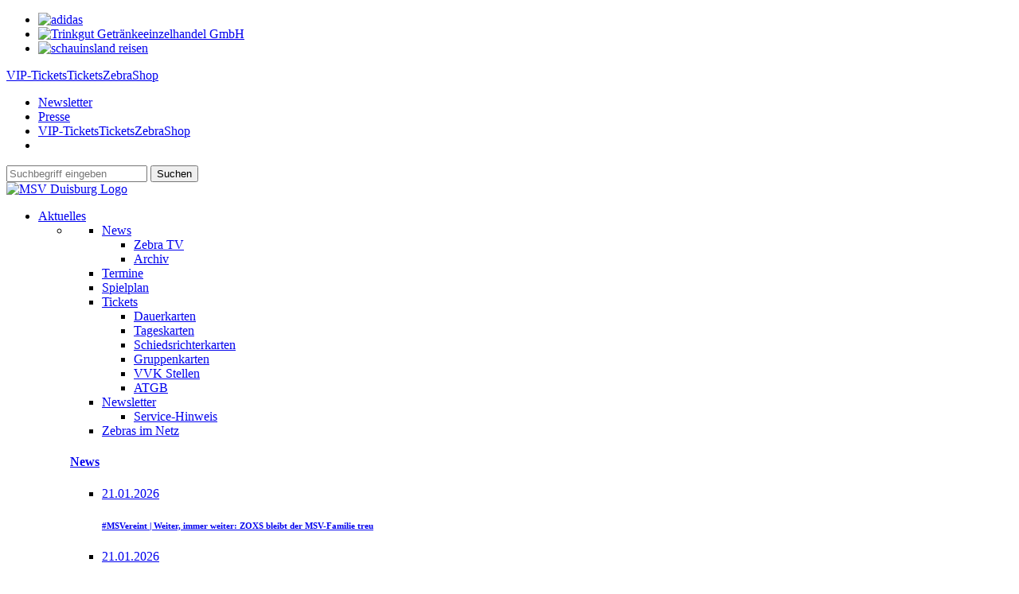

--- FILE ---
content_type: application/javascript; charset=UTF-8
request_url: https://www3.smartadserver.com/h/nshow?siteid=94511&pgid=628859&fmtid=126649&tag=sas_126649&tmstp=1080729901&visit=S&acd=1769014003974&opid=171bc003-4cbd-4fd2-887f-69a7bf6cf35b&opdt=1769014003975&ckid=1930250572420509200&cappid=1930250572420509200&async=1&systgt=%24qc%3D4787745%3B%24ql%3DHigh%3B%24qpc%3D43201%3B%24qpc%3D43*%3B%24qpc%3D432*%3B%24qpc%3D4320*%3B%24qpc%3D43201*%3B%24qt%3D152_2192_12416t%3B%24dma%3D535%3B%24qo%3D6%3B%24b%3D16999%3B%24o%3D12100%3B%24sw%3D1280%3B%24sh%3D600&tgt=%24dt%3D1t%3B%24dma%3D535&pgDomain=https%3A%2F%2Fwww.msv-duisburg.de%2Faktuelles%2Fartikel%2FONID6613%2F&noadcbk=sas.noad&dmodel=unknown&dmake=Apple&reqid=3da3d3e5-f2a2-422f-91a8-8114e28c1ac0&reqdt=1769014003980&oppid=171bc003-4cbd-4fd2-887f-69a7bf6cf35b&insid=12797897
body_size: 2826
content:
/*_hs_*/;var sas = sas || {};
if(sas && sas.events && sas.events.fire && typeof sas.events.fire === "function" )
        sas.events.fire("ad", { tagId: "sas_126649", formatId: 126649 }, "sas_126649");;/*_hs_*/(()=>{"use strict";var t={4888:(t,e)=>{Object.defineProperty(e,"__esModule",{value:!0}),e.LoadManager=void 0;class s{constructor(){this.scripts=new Map,this.callbacks=[]}static getUrls(t){const e=window.sas,s="string"==typeof t?[t]:t,a=e.utils.cdns[location.protocol]||e.utils.cdns["https:"]||"https://ced-ns.sascdn.com";return s.map(t=>a.replace(/\/+$/,"")+"/"+t.replace(/^\/+/,""))}static loadLink(t){const e=document.createElement("link");e.rel="stylesheet",e.href=t,document.head.appendChild(e)}static loadLinkCdn(t){s.getUrls(t).forEach(s.loadLink)}loadScriptCdn(t,e){const a=s.getUrls(t);for(const t of a){let e=this.scripts.get(t);e||(e={url:t,loaded:!1},this.scripts.set(t,e),this.loadScript(e))}(null==e?void 0:e.onLoad)&&(this.callbacks.push({called:!1,dependencies:a,function:e.onLoad}),this.executeCallbacks())}onScriptLoad(t){t.loaded=!0,this.executeCallbacks()}loadScript(t){const e=document.currentScript,s=document.createElement("script");s.onload=()=>this.onScriptLoad(t),s.src=t.url,e?(e.insertAdjacentElement("afterend",s),window.sas.currentScript=e):document.head.appendChild(s)}executeCallbacks(){this.callbacks.forEach(t=>{!t.called&&t.dependencies.every(t=>{var e;return null===(e=this.scripts.get(t))||void 0===e?void 0:e.loaded})&&(t.called=!0,t.function())}),this.callbacks=this.callbacks.filter(t=>!t.called)}}e.LoadManager=s}},e={};function s(a){var c=e[a];if(void 0!==c)return c.exports;var l=e[a]={exports:{}};return t[a](l,l.exports,s),l.exports}(()=>{const t=s(4888);window.sas=window.sas||{};const e=window.sas;e.utils=e.utils||{},e.utils.cdns=e.utils.cdns||{},e.utils._callbacks=e.utils._callbacks||{},e.events=e.events||{};const a=e.utils.loadManager||new t.LoadManager;e.utils.loadManager=a,e.utils.loadScriptCdn=a.loadScriptCdn.bind(a),e.utils.loadLinkCdn=t.LoadManager.loadLinkCdn})()})();

(function(sas) {
	var config = {
		insertionId: Number(12797897),
		pageId: '628859',
		pgDomain: 'https%3a%2f%2fwww.msv-duisburg.de',
		sessionId: new Date().getTime(),
		baseActionUrl: 'https://use1.smartadserver.com/track/action?siteid=94511&fmtid=126649&pid=628859&iid=12797897&sid=1080729901&scriptid=99340&opid=171bc003-4cbd-4fd2-887f-69a7bf6cf35b&opdt=1769014003980&bldv=15322&srcfn=diff&reqid=3da3d3e5-f2a2-422f-91a8-8114e28c1ac0&reqdt=1769014003980&oppid=171bc003-4cbd-4fd2-887f-69a7bf6cf35b&gdpr=0',
		formatId: Number(126649),
		tagId: 'sas_126649',
		oba: Number(0),
		isAsync: window.sas_ajax || true,
		customScript: String(''),
		filePath: (document.location.protocol == 'https:' ? 'https://ced-ns.sascdn.com' : 'http://ced-ns.sascdn.com') + '/diff/templates/',
		creativeFeedback: Boolean(1),
		dsa: String(''),
		creative: {
			id: Number(40763134),
			url: 'https://creatives.sascdn.com/diff/1023/advertiser/534913/Skyscraper_gesund.de_2526_e0225b99-c670-46a2-aefd-738b76e7d15b.jpg',
			type: Number(1),
			width: Number(('250' === '100%') ? 0 : '250'),
			height: Number(('1250' === '100%') ? 0 : '1250'),
			clickUrl: 'https://use1.smartadserver.com/click?imgid=40763134&insid=12797897&pgid=628859&fmtid=126649&ckid=1930250572420509200&uii=320923936315336342&acd=1769014004028&tmstp=1080729901&tgt=%24dt%3d1t%3b%24dma%3d535%3b%24dt%3d1t%3b%24dma%3d535%3b%24hc&systgt=%24qc%3d4787745%3b%24ql%3dUnknown%3b%24qpc%3d43201*%3b%24qpc%3d43*%3b%24qpc%3d432*%3b%24qpc%3d4320*%3b%24qpc%3d43201*%3b%24qpc%3d43201**%3b%24qt%3d152_2192_12416t%3b%24dma%3d535%3b%24qo%3d6%3b%24b%3d16999%3b%24o%3d12100%3b%24sw%3d1280%3b%24sh%3d600&envtype=0&imptype=0&gdpr=0&pgDomain=https%3a%2f%2fwww.msv-duisburg.de%2faktuelles%2fartikel%2fONID6613%2f&cappid=1930250572420509200&scriptid=99340&opid=171bc003-4cbd-4fd2-887f-69a7bf6cf35b&opdt=1769014003980&bldv=15322&srcfn=diff&reqid=3da3d3e5-f2a2-422f-91a8-8114e28c1ac0&reqdt=1769014003980&oppid=171bc003-4cbd-4fd2-887f-69a7bf6cf35b&eqs=99c4b0fa25c9b4ea338e8dbb61d25f19b97429ac&go=https%3a%2f%2fapp.adjust.com%2f1p2sm7tl%3fcampaign%3dMSV%2bDuisburg%2bSkyscrapper%2bBanner%26fallback%3dhttps%253A%252F%252Fwww.gesund.de%252Fapp%26redirect_macos%3dhttps%253A%252F%252Fwww.gesund.de%252Fapp',
			clickUrlArray: ["https://use1.smartadserver.com/click?imgid=40763134&insid=12797897&pgid=628859&fmtid=126649&ckid=1930250572420509200&uii=320923936315336342&acd=1769014004028&tmstp=1080729901&tgt=%24dt%3d1t%3b%24dma%3d535%3b%24dt%3d1t%3b%24dma%3d535%3b%24hc&systgt=%24qc%3d4787745%3b%24ql%3dUnknown%3b%24qpc%3d43201*%3b%24qpc%3d43*%3b%24qpc%3d432*%3b%24qpc%3d4320*%3b%24qpc%3d43201*%3b%24qpc%3d43201**%3b%24qt%3d152_2192_12416t%3b%24dma%3d535%3b%24qo%3d6%3b%24b%3d16999%3b%24o%3d12100%3b%24sw%3d1280%3b%24sh%3d600&envtype=0&imptype=0&gdpr=0&pgDomain=https%3a%2f%2fwww.msv-duisburg.de%2faktuelles%2fartikel%2fONID6613%2f&cappid=1930250572420509200&scriptid=99340&opid=171bc003-4cbd-4fd2-887f-69a7bf6cf35b&opdt=1769014003980&bldv=15322&srcfn=diff&reqid=3da3d3e5-f2a2-422f-91a8-8114e28c1ac0&reqdt=1769014003980&oppid=171bc003-4cbd-4fd2-887f-69a7bf6cf35b&eqs=99c4b0fa25c9b4ea338e8dbb61d25f19b97429ac&go=https%3a%2f%2fapp.adjust.com%2f1p2sm7tl%3fcampaign%3dMSV%2bDuisburg%2bSkyscrapper%2bBanner%26fallback%3dhttps%253A%252F%252Fwww.gesund.de%252Fapp%26redirect_macos%3dhttps%253A%252F%252Fwww.gesund.de%252Fapp"],
			oryginalClickUrl: 'https://app.adjust.com/1p2sm7tl?campaign=MSV+Duisburg+Skyscrapper+Banner&fallback=https%3A%2F%2Fwww.gesund.de%2Fapp&redirect_macos=https%3A%2F%2Fwww.gesund.de%2Fapp',
			clickTarget: !0 ? '_blank' : '',
			agencyCode: String(''),
			creativeCountPixelUrl: 'https://use1.smartadserver.com/h/aip?uii=320923936315336342&tmstp=1080729901&ckid=1930250572420509200&systgt=%24qc%3d4787745%3b%24ql%3dUnknown%3b%24qpc%3d43201*%3b%24qpc%3d43*%3b%24qpc%3d432*%3b%24qpc%3d4320*%3b%24qpc%3d43201*%3b%24qpc%3d43201**%3b%24qt%3d152_2192_12416t%3b%24dma%3d535%3b%24qo%3d6%3b%24b%3d16999%3b%24o%3d12100%3b%24sw%3d1280%3b%24sh%3d600&acd=1769014004028&envtype=0&siteid=94511&tgt=%24dt%3d1t%3b%24dma%3d535%3b%24dt%3d1t%3b%24dma%3d535%3b%24hc&gdpr=0&opid=171bc003-4cbd-4fd2-887f-69a7bf6cf35b&opdt=1769014003980&bldv=15322&srcfn=diff&reqid=3da3d3e5-f2a2-422f-91a8-8114e28c1ac0&reqdt=1769014003980&oppid=171bc003-4cbd-4fd2-887f-69a7bf6cf35b&visit=S&statid=19&imptype=0&intgtype=0&pgDomain=https%3a%2f%2fwww.msv-duisburg.de%2faktuelles%2fartikel%2fONID6613%2f&cappid=1930250572420509200&capp=0&mcrdbt=0&insid=12797897&imgid=40763134&pgid=628859&fmtid=126649&isLazy=0&scriptid=99340',
			creativeClickCountPixelUrl: 40763134 ? 'https://use1.smartadserver.com/h/cp?imgid=40763134&insid=12797897&pgid=628859&fmtid=126649&ckid=1930250572420509200&uii=320923936315336342&acd=1769014004028&tmstp=1080729901&tgt=%24dt%3d1t%3b%24dma%3d535%3b%24dt%3d1t%3b%24dma%3d535%3b%24hc&systgt=%24qc%3d4787745%3b%24ql%3dUnknown%3b%24qpc%3d43201*%3b%24qpc%3d43*%3b%24qpc%3d432*%3b%24qpc%3d4320*%3b%24qpc%3d43201*%3b%24qpc%3d43201**%3b%24qt%3d152_2192_12416t%3b%24dma%3d535%3b%24qo%3d6%3b%24b%3d16999%3b%24o%3d12100%3b%24sw%3d1280%3b%24sh%3d600&envtype=0&imptype=0&gdpr=0&pgDomain=https%3a%2f%2fwww.msv-duisburg.de%2faktuelles%2fartikel%2fONID6613%2f&cappid=1930250572420509200&scriptid=99340&opid=171bc003-4cbd-4fd2-887f-69a7bf6cf35b&opdt=1769014003980&bldv=15322&srcfn=diff&reqid=3da3d3e5-f2a2-422f-91a8-8114e28c1ac0&reqdt=1769014003980&oppid=171bc003-4cbd-4fd2-887f-69a7bf6cf35b&eqs=99c4b0fa25c9b4ea338e8dbb61d25f19b97429ac' : 'https://use1.smartadserver.com/h/micp?imgid=0&insid=12797897&pgid=628859&fmtid=126649&ckid=1930250572420509200&uii=320923936315336342&acd=1769014004028&tmstp=1080729901&tgt=%24dt%3d1t%3b%24dma%3d535%3b%24dt%3d1t%3b%24dma%3d535%3b%24hc&systgt=%24qc%3d4787745%3b%24ql%3dUnknown%3b%24qpc%3d43201*%3b%24qpc%3d43*%3b%24qpc%3d432*%3b%24qpc%3d4320*%3b%24qpc%3d43201*%3b%24qpc%3d43201**%3b%24qt%3d152_2192_12416t%3b%24dma%3d535%3b%24qo%3d6%3b%24b%3d16999%3b%24o%3d12100%3b%24sw%3d1280%3b%24sh%3d600&envtype=0&imptype=0&gdpr=0&pgDomain=https%3a%2f%2fwww.msv-duisburg.de%2faktuelles%2fartikel%2fONID6613%2f&cappid=1930250572420509200&scriptid=99340&opid=171bc003-4cbd-4fd2-887f-69a7bf6cf35b&opdt=1769014003980&bldv=15322&srcfn=diff&reqid=3da3d3e5-f2a2-422f-91a8-8114e28c1ac0&reqdt=1769014003980&oppid=171bc003-4cbd-4fd2-887f-69a7bf6cf35b&eqs=99c4b0fa25c9b4ea338e8dbb61d25f19b97429ac',
			safeFrame: Boolean(0)
		},
		statisticTracking: {
			viewcount:'https://use1.smartadserver.com/track/action?siteid=94511&fmtid=126649&pid=628859&iid=12797897&sid=1080729901&scriptid=99340&opid=171bc003-4cbd-4fd2-887f-69a7bf6cf35b&opdt=1769014003980&bldv=15322&srcfn=diff&reqid=3da3d3e5-f2a2-422f-91a8-8114e28c1ac0&reqdt=1769014003980&oppid=171bc003-4cbd-4fd2-887f-69a7bf6cf35b&gdpr=0&key=viewcount&num1=0&num3=&cid=40763134&pgDomain=https%3a%2f%2fwww.msv-duisburg.de%2faktuelles%2fartikel%2fONID6613%2f&imptype=0&envtype=0'
		}
	};
	sas.utils.cdns['http:'] = 'http://ced-ns.sascdn.com';
	sas.utils.cdns['https:'] = 'https://ced-ns.sascdn.com';
	sas.utils.loadScriptCdn('/diff/templates/ts/dist/banner/sas-banner-1.13.js', {
		async: config.isAsync, onLoad: function() {
			newObj12797897 = new Banner(config);
			newObj12797897.init();
		}
	});
})(window.sas);

--- FILE ---
content_type: image/svg+xml
request_url: https://www.msv-duisburg.de/fileadmin/content/user_upload/Logos/partner_adidas.svg
body_size: 1838
content:
<?xml version="1.0" encoding="UTF-8"?>
<svg xmlns="http://www.w3.org/2000/svg" version="1.1" viewBox="0 0 708.7 221.9">
  <defs>
    <style>
      .cls-1 {
        stroke: #e52622;
        stroke-width: .8px;
      }

      .cls-1, .cls-2, .cls-3 {
        fill: none;
      }

      .cls-1, .cls-3 {
        stroke-dasharray: 0 3;
        stroke-miterlimit: 10;
      }

      .cls-2, .cls-4 {
        stroke-width: 0px;
      }

      .cls-3 {
        stroke: #d3d3d3;
        stroke-width: .5px;
      }

      .cls-5 {
        display: none;
      }

      .cls-4 {
        fill: #cfcccc;
      }
    </style>
  </defs>
  <g id="Specs_-_do_not_print" data-name="Specs - do not print" class="cls-5">
    <rect class="cls-3" x="146.2" y="-78.3" width="153" height="378.4" transform="translate(111.8 333.7) rotate(-90)"></rect>
    <rect class="cls-1" x="258.9" y="34.5" width="187.3" height="152.8"></rect>
    <line class="cls-3" x1="186.5" y1="187.2" x2="186.5" y2="34.2"></line>
  </g>
  <g id="ART">
    <g>
      <polygon class="cls-4" points="101.3 80 146.9 159 186.4 159 131 62.9 101.3 80"></polygon>
      <polygon class="cls-4" points="67.3 112.7 94 159 133.6 159 97 95.6 67.3 112.7"></polygon>
      <polygon class="cls-4" points="33.4 145.5 41.3 159 80.8 159 63.1 128.3 33.4 145.5"></polygon>
      <rect class="cls-4" x="220.8" y="34.4" width="3.8" height="153"></rect>
    </g>
    <g>
      <path class="cls-2" d="M580.1,129.5v-3.9s0-3.2,0-3.2c1,1.8,2.4,3.3,4.2,4.5,3.2,2.1,7.6,3.2,13,3.2s9.3-1,12.3-3c3.3-2.2,5.3-6.2,5.3-10.6,0-2.8-.7-5.1-2.1-7.1h1.6s0-3.9,0-3.9v-.3c0-4.4-1.8-8-5.2-10.4-3-2.1-7.1-3.2-12.4-3.3h0s0,0,0,0h-9.8s-61.4.2-61.4.2h0c-4.6-4.1-10.6-6.6-17.2-6.6-8.4,0-15.9,4.1-20.6,10.3-3.7-3.2-7.9-3.6-11.2-3.6,0,0-20.3,0-20.3,0v1.1c-2.7-1.2-6-1.8-9.8-1.8-4,0-7.4.7-10.3,2v-1.3c0,.1-46.2.1-46.2.1l-.2,3.7c0,.6,0,1.1,0,1.6l-.7-2.5-.8-2.8c.1,0-76.6.2-76.6.2v-1.8s-3.5,0-3.5,0h-9.7s-.8,0-.8,0l-.7.3-8.7,4.1v-.8s0-3.5,0-3.5h-3.5s-9.7,0-9.7,0h-.8s-.7.3-.7.3l-11.3,5.3-2.7,1.3.8,2.9,2.1,7.8,1.1,3.9,3.7-1.6,2.4-1v19.2s0,3.5,0,3.5h3.5s11.6,0,11.6,0h3.5s0-3.5,0-3.5v-17.2s2.3-1,2.3-1l2.4-1v19.2s0,3.5,0,3.5h3.5s11.6,0,11.6,0h3.5s0-3.5,0-3.5v-20.8c0,0,3.3,0,3.3,0v18.5s0,3.9,0,3.9h3.9s12.7,0,12.7,0h3.2s0,0,0,0h3.9s33.6,0,33.6,0h3.1s.7-3,.7-3l.4-1.7h1.1s.3,1.6.3,1.6l.6,3.1h3.2s21.3,0,21.3,0h3.4s1.6,0,1.6,0h10.7s3,0,3,0h0s1.8,0,1.8,0h10.7s4.1,0,4.1,0v-.7c2.9,1.1,6.1,1.4,8.7,1.4,3.8,0,6.9-.5,9.5-1.5v.8s3.9,0,3.9,0h12.4s3.9,0,3.9,0v-3.9s0-5.7,0-5.7c3.1-.2,5.5-.7,7.4-1.5,3.3,10.4,13.1,18,24.6,17.9s13-2.7,17.6-7c0,0,54.3-.1,54.1-.1Z"></path>
      <path class="cls-4" d="M606.7,109.2c-1.2-.6-3.9-1.4-8.1-2.2-2.9-.6-4.3-1.5-4.3-2.7,0-.7.2-1.3.7-1.7.5-.5,1.1-.7,1.8-.7s1.5.4,1.9,1.2c.4.6.5,1.4.5,2.3v.2s11.3,0,11.3,0v-.3c0-6.4-4.9-9.6-13.8-9.8h-9.8s-57.9.2-57.9.2c3.1,4.2,5,9.5,5,15.2,0,5.5-1.7,10.7-4.7,14.9h11.8s0-10.6,0-10.6h.4c1.3,0,2.1.4,2.6,1.3.3,1,.5,2,.6,2.8.3,2.5.7,4.6,1.3,6.6h12.2c-.6-1.9-1-4.2-1.3-7.2-.3-2.5-.7-4.3-1.2-5.3-.8-1.5-2.3-2.5-4.3-2.9,3.5-.8,5.3-3.1,5.4-6.9h6.6s0,22.2,0,22.2h12.7s0-22.3,0-22.3h6.4c0,.4,0,.8,0,1.3,0,3.1,1.4,5.3,4.3,6.7.7.3,3.4,1,7.9,2.1,2.8.7,4.3,1.7,4.3,3.2s-.2,1.1-.6,1.6c-.4.5-.9.7-1.5.7-1.2,0-1.9-.5-2.3-1.5-.2-.6-.3-1.6-.3-3h-11.9s0,2.1,0,2.1c.5,6,5.5,9.6,15,9.6,4.4,0,7.8-.8,10.1-2.3,2.3-1.5,3.6-4.4,3.6-7.4,0-3.4-1.5-5.8-4.4-7.3ZM542.1,107.9h-1.5s0-5.4,0-5.4h1.6c2.2,0,3.3.8,3.3,2.5,0,1.9-1.1,2.8-3.4,2.8Z"></path>
      <path class="cls-4" d="M311.4,96.2v7.7s7.4,0,7.4,0v22.3c0,0,12.7,0,12.7,0v-22.3c0,0,7,0,7,0v22.3c0,0,33.6,0,33.6,0l1.1-4.7h7.4s1,4.7,1,4.7h21.3c.3-6.6.5-12.3.5-17.2l4.4,17.2h10.7c1.8-6.9,3.1-12.7,4.1-17.3.3,5.6.5,11.3.7,17.3h10.7c0-1.7-.2-3.2-.2-4.8,2.2,3.1,6.1,5.5,13.1,5.4,4.4,0,7.8-.8,10.1-2.3,1.2-.8,2.6-2.5,3.2-3.7v5.3s12.4,0,12.4,0v-9.5c4.8,0,8.4-.5,10.5-1.6,0,0,0,0,0,0-.2-1.2-.3-2.5-.3-3.8,0-4.3,1.1-8.4,2.9-12-2.5-2.5-5.4-3.3-9.3-3.2h-16.4s0,7,0,7c-1.2-4.7-5.7-7.7-13.7-7.6-3.7,0-6.8.7-9.2,1.9-2.3,1.2-3.8,3.4-4.4,5.5-.1-2.5-.3-4.7-.4-6.6h-16c-1.5,7.1-2.6,12.7-3.3,17-1.5-7.9-2.6-13.4-3.3-16.9h-16.2c-.6,11.7-1,20-1.2,25.1l-7.2-25.1h-16.4s-6.3,22.1-6.3,22.1h-11.9s0-3,0-3h10.8s0-8.3,0-8.3h-10.8s0-2.9,0-2.9h11.3s0-7.8,0-7.8h-50.6ZM374.8,113.9l2.2-10.1,2.1,10.1h-4.3ZM448.3,118.6c-.4.5-.9.7-1.5.7-1.2,0-1.9-.5-2.3-1.5-.3-.6-.4-1.6-.3-2.9h-10.7c-.1-2.4-.2-4.7-.4-6.8.7,1.5,1.9,2.6,3.6,3.5.7.3,3.4,1,7.9,2.1,2.8.7,4.3,1.7,4.3,3.2s-.2,1.1-.6,1.6ZM460.1,113c-.7-1.4-1.9-2.6-3.5-3.4-1.2-.6-3.9-1.4-8.1-2.2-2.9-.6-4.3-1.5-4.3-2.7s.2-1.3.7-1.7c.5-.5,1.1-.7,1.8-.7s1.5.4,1.9,1.2c.4.6.5,1.4.5,2.3v.3s10.9,0,10.9,0v7ZM472.8,108.9h-.5s0-6.4,0-6.4c1.8-.1,2.7.1,3.1.4.7.4,1.2,1.3,1.2,2.7,0,2.2-1.3,3.2-3.8,3.3Z"></path>
      <path class="cls-4" d="M529.9,110.9c0-11.9-9.7-21.5-21.6-21.5s-21.5,9.7-21.5,21.6c0,8,4.4,15,10.9,18.7v-19.6s-.2,0-.2,0l-6.6,3-1.5-6.9,9.5-4.3h7.6s0,30.6,0,30.6c.6,0,1.1,0,1.7,0s.9,0,1.3,0v-30.6c0,0,7.6,0,7.6,0l9.6,4.2-1.5,6.9-6.6-2.9h-.1s0,19.8,0,19.8c6.7-3.7,11.2-10.8,11.2-18.9"></path>
      <g>
        <polygon class="cls-4" points="287 99.4 298.3 94.1 308 94.1 308.1 128.6 296.5 128.6 296.4 104.2 296.3 104.2 289.1 107.2 287 99.4"></polygon>
        <polygon class="cls-4" points="263.6 99.5 274.9 94.2 284.6 94.2 284.7 128.7 273.1 128.7 273 104.3 272.9 104.3 265.7 107.3 263.6 99.5"></polygon>
      </g>
    </g>
  </g>
</svg>
